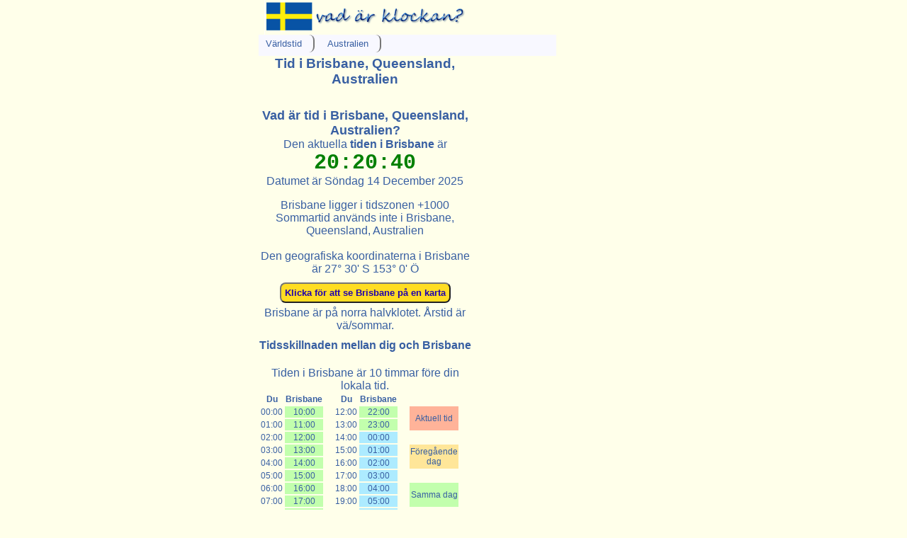

--- FILE ---
content_type: text/html; charset=UTF-8
request_url: https://vad-ar-klockan.info/Hur_l%E5ng_tid_nu_i_Brisbane,_Queensland,_Australien
body_size: 4216
content:
<!DOCTYPE HTML PUBLIC "-//W3C//DTD HTML 4.01 Transitional//sv" "http://www.w3.org/TR/html4/loose.dtd">
<html xmlns:fb="http://ogp.me/ns/fb#" lang="sv" itemscope itemtype="http://schema.org/Place" codeset="UTF-8" ><head>

<meta name=viewport content="width=device-width, initial-scale=1.0">
<meta name="keywords" content="lokal tid, tidszon, Brisbane, Queensland, Australien," />
<meta name="description" content="Den aktuella tiden i Brisbane, Queensland, Australien" />
<meta itemprop="name" content="Tid i Brisbane, Queensland, Australien">
<meta itemprop="description" content="Den aktuella tiden i Brisbane, Queensland, Australien">
<title>Tid i Brisbane, Queensland, Australien</title>
<link rel='stylesheet' HREF='/newtimes.css' TYPE='text/css'>
<link href="/p7exp/p7exp.css" rel="stylesheet" type="text/css">
<script type="text/javascript" src="/p7exp/p7exp.js"></script>

<script type="text/javascript">
  var _gaq = _gaq || [];
_gaq.push(['_setAccount', 'UA-15965703-7']);
  _gaq.push(['_trackPageview']);

  (function() {
    var ga = document.createElement('script'); ga.type = 'text/javascript'; ga.async = true;
    ga.src = ('https:' == document.location.protocol ? 'https://ssl' : 'http://www') + '.google-analytics.com/ga.js';
    var s = document.getElementsByTagName('script')[0]; s.parentNode.insertBefore(ga, s);
  })();
</script>

<script type='text/javascript' src='/js/sprintf-0.7-beta1.js'></script>
</head>
<body  onload="initClock(); setInterval('updateClock()', 500 );">
<input type=hidden id=hh value="20">
<input type=hidden id=mm value="20">
<input type=hidden id=ss value="38">
<input type=hidden id=localss value="38">
<input type=hidden id=los value="38">
<input type=hidden id=lom value="20">
<input type=hidden id=loh value="20">
<input type=hidden id=count value=0 >
<input type=hidden id=toff value="600">
<script type="text/javascript" >
function seephotos(x) {
	var x;
	document.getElementById('seephotos').innerHTML = "<img src='/img/seephotos-hover.png?"+x+"'>";
}
function readmore(x) {
	var x;
	document.getElementById('readmore').innerHTML = "<img src='/img/readmore-hover.png?"+x+"'>";
}
function initClock() {
	var now    = new Date();
	var t, m, i, j;
	var count;

	/* Note that parseInt() assumes octal when there are leading zeros, so we have to specify base10. */
	document.getElementById('los').value = parseInt(document.getElementById('ss').value,10) - now.getSeconds() ;
	document.getElementById('lom').value = parseInt(document.getElementById('mm').value,10) - now.getMinutes() ;
	document.getElementById('loh').value = parseInt(document.getElementById('hh').value,10) - now.getHours() ;

	var gmtMin = -now.getTimezoneOffset();
	var toff = parseInt(document.getElementById('toff').value,10);
	if (toff == gmtMin) {
		document.getElementById('difference').innerHTML = sprintf("Tiden i Paris &auml;r densamma som din lokal tid.", 'Brisbane');
	} else if (toff < gmtMin) {
		var diff = (gmtMin-toff)/60;
		document.getElementById('difference').innerHTML = sprintf("Tiden i %s &auml;r %d timmar efter din lokala tid.", 'Brisbane', diff);
	} else if (toff > gmtMin) {
		var diff = (toff-gmtMin)/60;
		document.getElementById('difference').innerHTML = sprintf("Tiden i %s &auml;r %d timmar f&ouml;re din lokala tid.", 'Brisbane', diff);
	}
	for (i = 0; i < 24; i++) {
		t = i + (toff-gmtMin)/60+24;
		m = (t - Math.floor(t))*60;
		t = Math.floor(t);
		if (t >= 24) {t-=24;} 
		if (t >= 24) {t-=24;} 
		t = ( t < 10 ? "0" : "" ) + t;
		m = ( m < 10 ? "0" : "" ) + m; 
		j = ( i < 10 ? "0" : "" ) + i; 
		document.getElementById('hour_'+j).innerHTML = t+':'+m;
		if (toff < gmtMin && j < t) {
			document.getElementById('hour_'+j).style.backgroundColor='#FFE699';
		} else  if (toff > gmtMin && j > t) {
			document.getElementById('hour_'+j).style.backgroundColor='#ADEBFF';
		} else {
			document.getElementById('hour_'+j).style.backgroundColor='#C2FFAD';
		}
	}
}

function updateClock(){
	var now    = new Date();

	/* Note that parseInt() assumes octal when there are leading zeros, so we have to specify base10. */
	var second = now.getSeconds() + parseInt( document.getElementById('los').value,10);
	var minute = now.getMinutes() + parseInt( document.getElementById('lom').value,10);
	var hour = now.getHours() + parseInt( document.getElementById('loh').value,10);
	document.getElementById('count').value = parseInt(document.getElementById('count').value,10) + 1 ;

	if (second > 59) {
		minute++;
		second-=60;
	} else if (second < 0) {
		minute--;
		second+=60;
	}

	/* Reload the page when we get to the hour, to get the updated date including translation */
	if (second == 0 && minute == 0 ) {
		/* This method works on most browsers */
		/* Some say it does not work on Safari */
		window.location.reload(true); 
	}

	if (minute > 59) {
		hour++;
		minute-=60;
	} else if (minute < 0) {
		hour--;
		minute+=60;
	}

	var hh = document.getElementById('hh').value;
	var mm = document.getElementById('mm').value;
	var ss = document.getElementById('ss').value;
	
	var ap = "AM";
	var t;
  
	minute = ( minute < 10 ? "0" : "" ) + minute;
	second = ( second < 10 ? "0" : "" ) + second;

	var h24 = now.getHours();
	h24 = ( h24 < 10 ? "0" : "" ) + h24;
	document.getElementById('you_'+h24).style.backgroundColor = '#FFB399';
	document.getElementById('hour_'+h24).style.backgroundColor = '#FFB399';

			hour = ( hour < 10 ? "0" : "" ) + hour;
		t =  hour +':'+minute+':'+second;
	
	document.getElementById('clock').innerHTML = t;

	}
function closePopup() {
	o = document.getElementById('overlay'); o.style.visibility = 'hidden';
	o = document.getElementById('popup'); o.style.visibility = 'hidden';
	document.getElementById('count').value = -3600;
}
</script>

<!-- Place this render call where appropriate -->
<script type="text/javascript">
  (function() {
    var po = document.createElement('script'); po.type = 'text/javascript'; po.async = true;
    po.src = 'https://apis.google.com/js/plusone.js';
    var s = document.getElementsByTagName('script')[0]; s.parentNode.insertBefore(po, s);
  })();
</script>

<div id="fb-root"></div>
<script>(function(d, s, id) {
  var js, fjs = d.getElementsByTagName(s)[0];
  if (d.getElementById(id)) return;
  js = d.createElement(s); js.id = id;
  js.src = "//connect.facebook.net/en_GB/all.js#xfbml=1";
  fjs.parentNode.insertBefore(js, fjs);
}(document, 'script', 'facebook-jssdk'));</script>
<center>
<div class=container style='align: center; width: 95%; max-width: 550px;'>
<div style="float: left; width: '100%';"><P></div>
<style>
 .tallad  { float: right; display: block;  width: 200px;}
@media screen and (min-width: 0px) and (max-width: 600px) {
.tallad  { display: none;  width: 0px;}
}
</style>
<div class=tallad><script type="text/javascript"><!--
google_ad_client = "ca-pub-8637227421912511";
/* tall */
google_ad_slot = "1169068764";
google_ad_width = 160;
google_ad_height = 600;
google_language = "sv";
//-->
</script>
<script type="text/javascript"
src="http://pagead2.googlesyndication.com/pagead/show_ads.js">
</script>
</div>
<div class=content style='width: 300px; float: left;'>
<img width='95%' src='/img/vad-ar-klockan.png' title='Vad &auml;r klockan?' alt='Vad &auml;r klockan?'>
<div class=menuwrapper style='width: 420px; align: center;'>
        <ul id=p7menubar>
                <li><a class=trigger href="/">V&auml;rldstid</a>
                 <ul>
<LI><A href='/NAmerika.php'>Tidszoner i Nordamerika</A></li><LI><A href='/Carribean.php'>Tidszoner i Karibien</A></li><LI><A href='/MAmerika.php'>Tidszoner i Centralamerika</A></li><LI><A href='/SAmerika.php'>Tidszoner i Sydamerika</A></li><LI><A href='/Afrika.php'>Tidszoner i Afrika</A></li>
<LI><A href='/EAsia.php'>Tidszoner i &Ouml;stasien</A></li>
<LI><A href='/WAsia.php'>Tidszoner i V&auml;stra asien</A></li>
<LI><A href='/Australia.php'>Tidszoner i Australien</A></li>
<LI><A href='/Europa.php'>Tidszoner i Europa</A></li>
<LI><A href='/Atlanter.php'>Tidszoner i Atlanten</A></li>
<LI><A href='/Stille.php'>Tidszoner i Stilla havet</A></li>
<LI><A href='/India.php'>Tidszoner i Indiska oceanen</A></li>
                 </ul>
                </li>
                <li><a class=trigger >Australien</a>
                 <ul>
<li><a href='/Hur_lång_tid_nu_i_Adelaide,_South_Australia,_Australien'>Adelaide</a></li>
<li><a href='/Hur_lång_tid_nu_i_Brisbane,_Queensland,_Australien'>Brisbane</a></li>
<li><a href='/Hur_lång_tid_nu_i_Canberra,_Australian_Capital_Territory,_Australien'>Canberra</a></li>
<li><a href='/Hur_lång_tid_nu_i_Central_Coast,_New_South_Wales,_Australien'>Central Coast</a></li>
<li><a href='/Hur_lång_tid_nu_i_Geelong,_Victoria,_Australien'>Geelong</a></li>
<li><a href='/Hur_lång_tid_nu_i_Gold_Coast,_Queensland,_Australien'>Gold Coast</a></li>
<li><a href='/Hur_lång_tid_nu_i_Hobart,_Tasmania,_Australien'>Hobart</a></li>
<li><a href='/Hur_lång_tid_nu_i_Melbourne,_Victoria,_Australien'>Melbourne</a></li>
<li><a href='/Hur_lång_tid_nu_i_Newcastle,_New_South_Wales,_Australien'>Newcastle</a></li>
<li><a href='/Hur_lång_tid_nu_i_Perth,_Western_Australia,_Australien'>Perth</a></li>
<li><a href='/Hur_lång_tid_nu_i_Sunshine_Coast,_Queensland,_Australien'>Sunshine Coast</a></li>
<li><a href='/Hur_lång_tid_nu_i_Sydney,_New_South_Wales,_Australien'>Sydney</a></li>
<li><a href='/Hur_lång_tid_nu_i_Townsville,_Queensland,_Australien'>Townsville</a></li>
<li><a href='/Hur_lång_tid_nu_i_Wollongong,_New_South_Wales,_Australien'>Wollongong</a></li>
		 </ul>
		</li>
	</ul>
</div>
      <h1 style='font-size: 1.2em;'>Tid i Brisbane, Queensland, Australien</h1>      <h2 style='font-size: 1.1em;'>Vad &auml;r tid i Brisbane, Queensland, Australien?</h2>
<A name='Tid p&aring; dagen i Brisbane'>Den aktuella <b>tiden i Brisbane</b> &auml;r </A>
<span id='clock' style='font-family: courier; font-size: 30px; color:green; font-weight: bold;'>20:20:38</span><br>
Datumet &auml;r Söndag 14 December 2025<!-- AddThis Button BEGIN -->
  <div class="addthis_toolbox addthis_default_style addthis_32x32_style">
  <a class="addthis_button_preferred_1"></a>
  <a class="addthis_button_preferred_2"></a>
  <a class="addthis_button_preferred_3"></a>
  <a class="addthis_button_preferred_4"></a>
  <a class="addthis_button_compact"></a>
  <a class="addthis_counter addthis_bubble_style"></a>
  </div>
  <script type="text/javascript">var addthis_config = {"data_track_addressbar":true};</script>
  <script type="text/javascript" src="http://s7.addthis.com/js/300/addthis_widget.js#pubid=timesinfo"></script>
  <!-- AddThis Button END -->
  <p style='margin-bottom: 5px;'>
Brisbane ligger i tidszonen +1000<br>Sommartid anv&auml;nds inte i Brisbane, Queensland, Australien<br>&nbsp;<br>
Den geografiska koordinaterna i Brisbane &auml;r 27&deg; 30' S 153&deg; 0' &Ouml;<form action='/Hur_l%E5ng_tid_nu_i_Brisbane,_Queensland,_Australien' METHOD=POST> <input type=hidden name=maps value=1>
<input type=hidden name=ll value='-27.5,153'>
<input type=hidden name=name value='Brisbane'>
<input class=mapbutton type=submit value='Klicka f&ouml;r att se Brisbane p&aring; en karta'></form>
Brisbane &auml;r p&aring; norra halvklotet. &Aring;rstid &auml;r v&auml;/sommar.<br>
<h4 style='margin-top: 10px;'><A name='Tidsskillnaden mellan dig och Brisbane'>Tidsskillnaden mellan dig och Brisbane</A></h4><span id="difference">&nbsp;</span><br><table style='text-align: center;font-size: 12px;'><tr style='font-weight: bold;'><td >Du</td><td style='font-size: 12px;'>Brisbane</td><td width=30>&nbsp;</td><td >Du</td><td style='font-size: 12px;'>Brisbane</td><td width=30>&nbsp;</td><td >&nbsp;</td></tr>
<tr><td class='you' id='you_00' >00:00</td><td id='hour_00' class='there'></td><td width=30>&nbsp;</td><td class='you' id='you_12' >12:00</td><td id='hour_12' class='there'></td><td></td><td style='background-color: #FFB399;' width=40 rowspan=2>Aktuell tid</td><td>&nbsp;&nbsp;&nbsp;&nbsp;</td><tr><td class='you' id='you_01' >01:00</td><td id='hour_01' class='there'></td><td width=30>&nbsp;</td><td class='you' id='you_13' >13:00</td><td id='hour_13' class='there'></td><td></td><td></td><tr><td class='you' id='you_02' >02:00</td><td id='hour_02' class='there'></td><td width=30>&nbsp;</td><td class='you' id='you_14' >14:00</td><td id='hour_14' class='there'></td><td></td><td></td><td></td><tr><td class='you' id='you_03' >03:00</td><td id='hour_03' class='there'></td><td width=30>&nbsp;</td><td class='you' id='you_15' >15:00</td><td id='hour_15' class='there'></td><td></td><td style='background-color: #FFE699;' width=40 rowspan=2>F&ouml;reg&aring;ende dag</td><tr><td class='you' id='you_04' >04:00</td><td id='hour_04' class='there'></td><td width=30>&nbsp;</td><td class='you' id='you_16' >16:00</td><td id='hour_16' class='there'></td><td></td><td></td><tr><td class='you' id='you_05' >05:00</td><td id='hour_05' class='there'></td><td width=30>&nbsp;</td><td class='you' id='you_17' >17:00</td><td id='hour_17' class='there'></td><td></td><td></td><tr><td class='you' id='you_06' >06:00</td><td id='hour_06' class='there'></td><td width=30>&nbsp;</td><td class='you' id='you_18' >18:00</td><td id='hour_18' class='there'></td><td></td><td style='background-color: #C2FFAD;' width=40 rowspan=2>Samma dag</td><tr><td class='you' id='you_07' >07:00</td><td id='hour_07' class='there'></td><td width=30>&nbsp;</td><td class='you' id='you_19' >19:00</td><td id='hour_19' class='there'></td><td></td><td></td><tr><td class='you' id='you_08' >08:00</td><td id='hour_08' class='there'></td><td width=30>&nbsp;</td><td class='you' id='you_20' >20:00</td><td id='hour_20' class='there'></td><td></td><td></td><tr><td class='you' id='you_09' >09:00</td><td id='hour_09' class='there'></td><td width=30>&nbsp;</td><td class='you' id='you_21' >21:00</td><td id='hour_21' class='there'></td><td></td><td style='background-color: #ADEBFF;' width=40 rowspan=2>F&ouml;ljande dag</td><tr><td class='you' id='you_10' >10:00</td><td id='hour_10' class='there'></td><td width=30>&nbsp;</td><td class='you' id='you_22' >22:00</td><td id='hour_22' class='there'></td><td></td><td></td><tr><td class='you' id='you_11' >11:00</td><td id='hour_11' class='there'></td><td width=30>&nbsp;</td><td class='you' id='you_23' >23:00</td><td id='hour_23' class='there'></td><td></td><td></td></div>
</div>
</div>
</div>
<div class=clear></div>
<div class=footer>
</div>

</div>
</body>
</html>
 


--- FILE ---
content_type: text/css
request_url: https://vad-ar-klockan.info/newtimes.css
body_size: 536
content:
body {
        padding: 0px 0px 20px 0px;
        margin: 0px auto;
        text-align: center;
        background-color: #FFFFEA;
        font-family: Arial, sans-serif;
	color: rgb(56,95,162);
	/* float: left; */
        font-size: 16px;
}

table { text-align: left; }

h2 {
	margin-top: 30px;
	margin-bottom: 0px;
}
.mapbutton {
	padding: 5px;
	margin: 5px;
	background-color: #FFdd22;
	color: #1F00aE;
	border-radius: 8px;
	font-weight: bold;
	cursor: pointer;
}

input.search {
	padding: 5px;
	margin: 5px;
	background-color: #ddFF22;
	color: #1F00aE;
	border-radius: 8px;
	font-weight: bold;
}

#overlay { 
	z-index:1000; 
	position:absolute; 
	top:0; 
	bottom:0; 
	left:0; 
	width:100%; 
	background:#000; 
	opacity:0.25; 
	-moz-opacity:0.25; 
	filter:alpha(opacity=25); 
	visibility:hidden; 
} 

#popup {
    border: solid 1px black;
    position: absolute;
    left: 50%;
    top: 50%;
    background-color: white;
    z-index: 2000;

    height: 400px;
    margin-top: -200px;

    width: 600px;
    margin-left: -300px;
    visibility:hidden; 
}
#closepopup a {
	font-family: Arial, sans-serif;
	font-weight: bold;
	font-size: 1.5em;
	color: #000;
	float: right;
	text-decoration: none;
	margin: 5px;
}


--- FILE ---
content_type: text/css
request_url: https://vad-ar-klockan.info/p7exp/p7exp.css
body_size: 2455
content:
/* 
  ------------------------------------
  PVII Menu CSS Express Drop-Down Menu
  by Project Seven Development
  www.projectseven.com
  ------------------------------------
*/
/*
Container for the menu. We set top and bottom borders only because the menu container
stretches the entire window width. Note that this container can go inside a fixed width
element that is centered on the page, if you so desire. It can even go inside a table cell.
It carries a background image for aesthetics.
*/
div.menuwrapper {
	border-top: 0px solid #000000;
	border-bottom: 0px solid #111111;
	color: rgb(56,95,162);
	background-color: #F8F8FF;
	/* background-image: url("/images/menu_blue_up.png"); */
	background-repeat: repeat-x;
	font-size: 12pt;
	height: 30px;
	width: 600px;
	margin: auto auto;
	float: left;
	text-align: left;
	font-weight: normal;
}
/*Clears the floated menu items.
Assigned to a BR tag placed just before
menuwrapper's closing DIV tag*/
.clearit {
	clear: both;
	height: 0px;
	line-height: 0.0px;
	font-size: 0px;
}
/*
p7menubar is the root UL and p7menubar ul applies to all the sub-menu ULs.
We set padding and margin to zero to eliminate all indentation, turn bullets off,
and set a font-family different from the global font-family declared for the
body element above. This sets font for just the menu. Do not add a font-size here.
*/
#p7menubar, #p7menubar ul {
	padding: 0px;
	margin: 0px;
	list-style: none;
	font-family: Arial, Helvetica, sans-serif;
}
/*
Root-Level Links.  Do not change the first two properties.
Adjust padding values to make the root links taller and to offset them
from the left and right edges of the link box. The border right creates a
separator between links. Font-size is set here and will apply to all menu levels.
Font color is set to light gray.
*/
#p7menubar a {
	display: block;
	text-decoration: none;
	padding: 5px 10px 5px 10px;
	border-right: 2px solid #777777;
	border-radius: 8px;
	font-size: 0.8em;
	color: rgb(56,95,162);
}
/*
Class assigned to those Root-Level links that have associated Sub-Menus.
The top and bottom padding assigned this element must be the same as
that assigned to the p7menubar a element. The right padding is increased
to accomodate the display of background image depicting a downward
pointing arrow.
*/
#p7menubar a.trigger {
	padding: 5px 16px 5px 10px;
	/* background-repeat: repeat-x;
	background-image: url(/images/menu_blue_up.png); */
	background-position: right center;
}
/*
The Root-Level list items. Floating left allows
them to appear horizontally. Width is for IE5 Mac. The last rule in
this style sheet will set the width for this element to auto for all
other browsers - hiding it from IE5 Mac. The width is proportional.
As you add and edit root menu items, you will need to test this width
to ensure it is wide enough to accomodate all text.
*/
#p7menubar li {
	float: left;
	width: 9em;
	margin-right: 8px;
}
/*
Sets width for Sub-Menu box and the List Items inside - in proportional em units. 
This allows the sub-menu width to expand if users resize the text in their browsers.
*/
#p7menubar li ul, #p7menubar ul li  {
	width: 15em;
}
/*
The sub-menu links. We set color and turn off the right border, which
would otherwise be inherited from the root link rule. We set top and 
bottom padding less than the root items and increase the left padding
to indent the sub-menu links a small amount in from the root links.
*/
#p7menubar ul li a  {
	color: rgb(56,95,162);
	border-right: 0px;
	padding: 6px 15px 6px 16px;
}
/*
Sub-Menu Unordered Lists describes each dropdown sub-menu grouping. 
Positioned Absolutely to allow them to appear below their root trigger.
Set to display none to hide them until trigger is moused over.
Background Color must be set or problems will be encountered in MSIE.
Right and bottom borders are set to simulate a raised look.
A gradient background image is assigned.
*/
#p7menubar li ul {
	z-index: 3;
	margin-top: 0px;
	position: absolute;
	display: none;
	background-color: #F8F8FF;
	border-right: 1px solid #333333;
	border-bottom: 1px solid #333333;
}
/*
Changes the Text color and background color when the Root-Level
menu items are moused over. The second selector sets color and background
when Root-Level items are accessed with the keyboard tab key. The third
selector sets an active state to support keyboard access in MSIE. The fourth 
selector is assigned to IE5 and IE6 Windows via the P7_ExpMenu script.
Note that IE7 supports hover on elements other than links and so behaves
like Firefox, Opera, and Safari - making the menu operable even if JavaScript
is not enabled.
*/
#p7menubar li:hover a, #p7menubar a:focus,
#p7menubar a:active, #p7menubar li.p7hvr a {
	color: rgb(56,95,162);
	background-color: #BBBBFF;
	/* background-image: url(/images/menu_lightblue_up.png); */
}
/*
Set the Sub-Menu UL to be visible when its associated
Root-Level link is moused over. The second selector is 
assigned to IE5 and IE6 via the P7_ExpMenu script.
*/
#p7menubar li:hover ul, #p7menubar li.p7hvr ul {
	display: block;
}
/*
Sets the Text color of the Sub-Level links when the Root-Level
menu items are moused over. The second selector is 
assigned to IE5 and IE6 via the P7_ExpMenu script.
The color set should march the normal Sub-Level link color
in the rule: #p7menubar ul li a. The background color must be
transparent to allow the underlying gradient background on the UL
to show through.
*/
#p7menubar li:hover ul a, #p7menubar li.p7hvr ul a {
	color: rgb(56,95,162);
	font-weight: normal;
	background-color: transparent;
	background-image: none;
	border-bottom: 1px solid rgb(200,200,255);
}
/*
The normal hover class for Sub-Level links. The Important directive
is required for older browsers. We set a background color, which shows
over the gradient background. We set text color to white.
*/
#p7menubar ul a:hover {
	background-image: none;
	background-color: rgb(255,122,1)!important;
	color: #FFFFFF!important;
}
/* The single backslash \ character inside this comment
causes IE5 Mac to ignore the following rule, which allows other
browsers to render top-level menu items to their natural width.
Do not edit this rule in any way. */
#p7menubar li {width: auto;}
